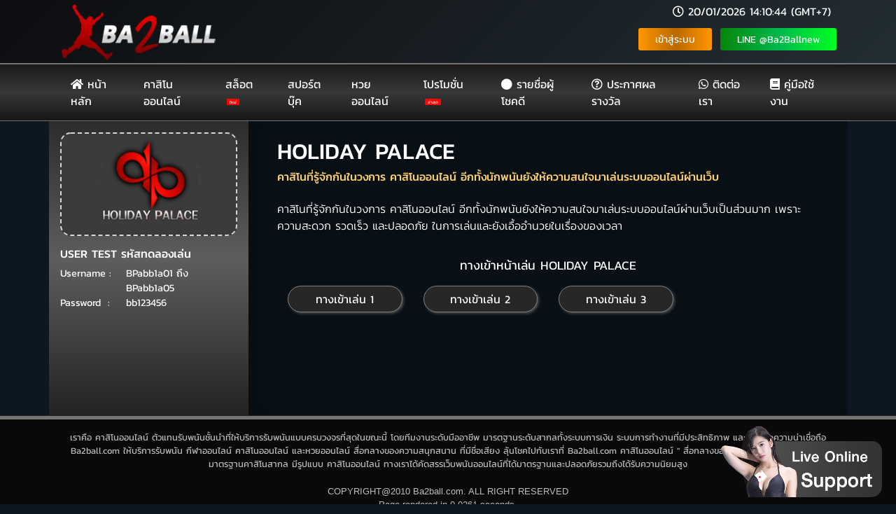

--- FILE ---
content_type: text/html; charset=UTF-8
request_url: https://www.ba2ball.com/casino/holidaypalace
body_size: 5613
content:
<!doctype html>
<html lang="th">
<head>
<meta charset="utf-8">
<meta name="viewport" content="width=device-width, initial-scale=1">
<title>Ba2ball.com</title>
<link rel="stylesheet" href="https://www.ba2ball.com/assets/plugins/bootstrap-4.3.1-dist/css/bootstrap.min.css">
<link rel="stylesheet" href="https://www.ba2ball.com/assets/plugins/fontawesome-free-5.8.1-web/css/all.min.css">
<link rel="stylesheet" href="https://www.ba2ball.com/assets/css/google-font.css">

<!-- Our Custom CSS -->
<link href="https://www.ba2ball.com/assets/plugins/gijgo-combined-1.9.10/css/gijgo.min.css" rel="stylesheet" type="text/css" />
<link rel="stylesheet" href="https://www.ba2ball.com/assets/plugins/sweetalert2/dist/sweetalert2.min.css">
<!-- Link Swiper's CSS -->
<link rel="stylesheet" href="https://www.ba2ball.com/assets/plugins/swiper-master/dist/css/swiper.min.css">

<link rel="stylesheet" href="https://www.ba2ball.com/assets/template_style/default/style.css?v=1566751575">
<link rel="stylesheet" href="https://www.ba2ball.com/assets/template_style/default/reset.css?v=1747380241">
<link rel="stylesheet" href="https://www.ba2ball.com/assets/template_style/default/platform_css.css?v=1727222553">
<link rel="stylesheet" href="https://www.ba2ball.com/assets/template_style/default/ba2ball_color.css?v=1760236260">
<link rel="stylesheet" href="https://www.ba2ball.com/assets/css/animate.css?v=1566751559"></head>

<body>
<div class="overlay"></div>
<!------- MainHeader --------->
<header id="MainHeader" class="d-none d-lg-block">
	<div class="container">
	<style type="text/css">
#MainHeader #FormTopLogin input:last-child {
	width: 176px;
	border: none;
	height: 31px;
	font-size:12px;
}
</style>
<div class="row">
  <div class="col-4"> <a  href="" class="boxLogo animated bounce"> <img src="https://www.ba2ball.com/sources/ba2ball/logo.png?v=1566751693" height="85"> </a> </div>
  <div class="col-8">
    <div id="PanelBottom">
      <div class="panel-runtime">
        <div class="textTime"><i class="far fa-clock"></i> <span id="textDate">20/01/2026 21:10:40 (GMT+7)</div>
      </div>
    </div>
    <div id="FormTopLogin" class="form-inline" style="justify-content: flex-end;margin:0.25rem auto;" autocomplete="off">
              <div class="form-group p-1"><a href="https://www.ba2ball.com/login" class="btn btn-danger btn-sm orange_button">เข้าสู่ระบบ</a> </div>
        <div class="form-group p-1"></div><a href="https://line.me/ti/p/@Ba2Ballnew" class="btn btn-success btn-sm" style="background:linear-gradient(to right,rgb(6, 133, 12) 0%,rgb(0, 186, 77) 51%,rgb(0, 255, 34) 100%);">LINE @Ba2Ballnew</a></div>
      <!--div class="form-group p-1"> <a href="https://www.ba2ball.com/promotion" class="btn btn-danger btn-sm red_button">ลงทะเบียนตอนนี้</a> </div-->
          </div>
  </div>
</div>

    </div>
</header>
<!------ End MainHeader ------>

<!------ MainNavMenu --------->
<section id="NavMenu">
	


<div class="nav-pc">

  <nav class="navbar navbar-expand-lg navbar-light ">

  	<div class="container">

    	<button class="navbar-toggler" type="button" data-toggle="collapse" data-target="#navbarNavDropdown" >

    		<span class="fas fa-bars"></span>

  		</button>

    <a class="navbar-brand d-lg-none" href="https://www.ba2ball.com/" style="padding:0px;"><img src="https://www.ba2ball.com/sources/ba2ball/logo-mobile.png?v=1566751693" 

    style="height:40px;"></a>

  	<div class="topbarDisplayLogin">

    	

        
    </div>

    <div class="collapse navbar-collapse" id="navbarNavDropdown">

      
      <ul class="navbar-nav mr-auto mt-2 mt-lg-0">

      	<li class="nav-item formobile">

            <div id="dismiss"> <i class="far fa-times-circle"></i></div>

        </li>

        <li class="nav-item">

        	<a class="nav-link" href="https://www.ba2ball.com/"><i class="fas fa-home"></i> หน้าหลัก</a>

        </li>

        <li class="nav-item">

        	<a class="nav-link" href="https://www.ba2ball.com/casino">

            <img src="https://www.ba2ball.com/assets/images/icon-sidebar/icon-casino.png?v=1566751563" width="28"> คาสิโนออนไลน์</a>

        </li>

        <li class="nav-item">

        	<a class="nav-link" href="https://www.ba2ball.com/slot">

            <img src="https://www.ba2ball.com/assets/images/icon-sidebar/icon-slot.png?v=1566751564" width="28"> สล็อต <sup>ใหม่</sup></a>

        </li>

        <li class="nav-item">

        	<a class="nav-link" href="https://www.ba2ball.com/sport">

            <img src="https://www.ba2ball.com/assets/images/icon-sidebar/icon-sport.png?v=1566751564" width="28"> สปอร์ตบุ๊ค</a>

        </li>

        <li class="nav-item">

        	<a class="nav-link" href="https://www.ba2ball.com/lotto">

            <img src="https://www.ba2ball.com/assets/images/icon-sidebar/icon-lotto.png?v=1566751563" width="28"> หวยออนไลน์</a>

        </li>

        <li class="nav-item">

        	<a class="nav-link" href="https://www.ba2ball.com/promotion">

            <img src="https://www.ba2ball.com/assets/images/icon-sidebar/icon-promotion.png?v=1566751563" width="28"> โปรโมชั่น <sup>ล่าสุด</sup></a>

        </li>
        <li class="nav-item">
                    <a class="nav-link" href="https://www.ba2ball.com/announce/slip10lan"><i class="fas fa-circle"></i> รายชื่อผู้โชคดี</a>
                </li>
                
            	<li class="nav-item">

                    <a class="nav-link" href="https://www.ba2ball.com/announce/lottery/index"><i class="far fa-question-circle"></i> ประกาศผลรางวัล</a>

                </li>

        		<li class="nav-item">

                    <a class="nav-link" href="https://www.ba2ball.com/contact"><i class="fab fa-whatsapp"></i> ติดต่อเรา</a>

                </li>
                
                <li class="nav-item">
                    <a class="nav-link" href="https://www.ba2ball.com/manual"><i class="fas fas fa-book"></i> คู่มือใช้งาน</a>
                </li>

      </ul>


        
    </div>

    </div>

  </nav>

</div>











	
        <div class="nav-mobile d-md-block d-lg-none">

            <div class="container">

                <div class="row">

                	<div class="col-6 pad0">

                        <a href="https://www.ba2ball.com/login" class="btn  box2-login m_btnLogin">ลงชื่อเข้าใช้</a>

                    </div>

                    <div class="col-6 pad0">
                        <a href="https://line.me/ti/p/@Ba2Ballnew" class="btn btn-success box2-login m_btnLine btn-line">LINE @Ba2Ballnew</a>
                        <!--a href="https://www.ba2ball.com/register/quick/index" class="btn btn-danger box2-login m_btnRegis">สมัครสมาชิก</a-->

                    </div>

                </div>

            </div>

        </div>

    
</section>
<!----- End MainNavMenu ------>

<!------ MainContent --------->
<section id="MainContent">
	<div class="container">
    	<section>
            <div class="row">
              <div class="col-12 col-md-3 box_panel_left">
                <div class="row">
                    <div class="col-4 col-md-12">
                        <div class="div_boximg">
                        <img src="https://www.ba2ball.com/sources/banner-game/holidaypalace.png?v=1567210690">
                        </div>
                    </div>
                    <div class="col-8 col-md-12">
                                <!--div class="link_usertest" align="center">

             <a href="https://www.ba2ball.com/promotion" class="btn btn-warning"> คลิกเพื่อสมัครสมาชิก</a></div-->
                        <div class="div_usertest">
                            <h5>USER TEST รหัสทดลองเล่น</h5>
                            <div class="row">
                                <div class="col-4" style="padding-right:0px;">Username :</div>
                                <div class="col-8">BPabb1a01 ถึง BPabb1a05</div>
                            </div>
                            <div class="row">
                                <div class="col-4" style="padding-right:0px;">Password&nbsp;&nbsp;:</div>
                                <div class="col-8">bb123456</div>
                            </div>
                        </div>
                    </div>
                </div>
              </div>
              <div class="col-12 col-md-9 box_panel_right">
                <section id="PanelDetailGame">
                    <h2>HOLIDAY PALACE</h2>
                    <h5 style="color:#fbcf71;margin-bottom:1.5rem;font-size:1rem;">คาสิโนที่รู้จักกันในวงการ คาสิโนออนไลน์ อีกทั้งนักพนันยังให้ความสนใจมาเล่นระบบออนไลน์ผ่านเว็บ</h5>
                    <p>คาสิโนที่รู้จักกันในวงการ คาสิโนออนไลน์ อีกทั้งนักพนันยังให้ความสนใจมาเล่นระบบออนไลน์ผ่านเว็บเป็นส่วนมาก เพราะความสะดวก รวดเร็ว และปลอดภัย ในการเล่นและยังเอื้ออำนวยในเรื่องของเวลา</p>
                    <div style="text-align:center;padding:1rem;font-size:1.1rem;">ทางเข้าหน้าเล่น HOLIDAY PALACE</div>
                    <div class="row rowmg0">
                                                                                        <div class="col-6 col-md-3">
                            <a href="https://goodluck1678.com/" class="btn btn-danger bntplay" target="_blank">ทางเข้าเล่น 1</a>
                        </div>
                                                                                            <div class="col-6 col-md-3">
                            <a href="https://goodluck1778.com" class="btn btn-danger bntplay" target="_blank">ทางเข้าเล่น 2</a>
                        </div>
                                                                                            <div class="col-6 col-md-3">
                            <a href="https://goodluck1378.com" class="btn btn-danger bntplay" target="_blank">ทางเข้าเล่น 3</a>
                        </div>
                                                                                                            </div>
                </section>
              </div>
            </div>
        </section>
    </div>
</section>
<!----- End MainContent ------>

<!------- MainFooter --------->
<footer id="MainFooter">
	<div class="linecolor"></div>
	<div class="container">
    <div class="row">
      <div class="col-12">
        <p class="textpc">เราคือ คาสิโนออนไลน์ ตัวแทนรับพนันชั้นนำที่ให้บริการรับพนันแบบครบวงจรที่สุดในขณะนี้ โดยทีมงานระดับมืออาชีพ มารตฐานระดับสากลทั้งระบบการเงิน ระบบการทำงานที่มีประสิทธิภาพ และสุดยอดความน่าเชื่อถือ Ba2ball.com ให้บริการรับพนัน กีฬาออนไลน์ คาสิโนออนไลน์ และหวยออนไลน์ สื่อกลางของความสนุกสนาน ที่มีชื่อเสียง ลุ้นโชคไปกับเราที่ Ba2ball.com คาสิโนออนไลน์ " สื่อกลางของความสนุกสนานที่มีชื่อเสียง มาตรฐานคาสิโนสากล มีรูปแบบ คาสิโนออนไลน์ ทางเราได้คัดสรรเว็บพนันออนไลน์ที่ได้มาตรฐานและปลอดภัยรวมถึงได้รับความนิยมสูง</p>
      </div>
      
    </div>
<div class="footer_chat" style="bottom:10px;position: fixed;
    z-index: 160002;
    right: 20px;"><a href="https://www.chatsod.com/Ba2Ball" target="_blank">
<img src="https://www.ba2ball.com/sources/logo-chat.png?v=1566751691" width="232" style="border-radius:15px;"></a></div>
    <!------------------------------>
    <div class="row copyright">
      <div class="col-lg-12">
      	<span class="text-copyright"><div>COPYRIGHT@2010 Ba2ball.com. ALL RIGHT RESERVED</div><div>Page rendered in 0.0261 seconds.</div></span>
      </div>
    </div>
</div></footer>




<div id="richmenu_contect">
	<div class="grid-container">
		<a href="https://line.me/ti/p/@Ba2Ballnew" class="item1">
            <div class="grid-text">LINE : @Ba2Ballnew</div>
			<small>กรุณาเพิ่มเพื่อน เพื่อรับข่าวสารประชาสัมพันธ์</small>
        </a>
		<a href="tel:xx" class="item2">
        	<div class="grid-text">โทรฟรี 24 ชั่วโมง</div>
			<small>xxx-xxx-xxxx  <i class="fas fa-phone-volume"></i> กดโทรเลย</small>
        </a>  
		<a href="https://www.chatsod.com/Ba2Ball" class="item3" target="_blank">
        	<div class="grid-text"><i class="fas fa-comments"></i> แชทสด</div>
			<small>ติดต่อ Call Center ตลอด 24 ชั่วโมง</small>
        </a>
	</div>
</div>


<footer id="MobileFooter">
	<div class="grid-container">
		<a href="https://www.ba2ball.com/" class="item1">
        	<div class="grid-icon"><img src="https://www.ba2ball.com/sources/icon-menufooter/icon-home.png?v=1566751709"></div>
            <div class="grid-text">หน้าแรก</div>
        </a>
                       
        <a href="https://www.ba2ball.com/register/quick/index" class="item2">
        	<div class="grid-icon"><img src="https://www.ba2ball.com/sources/icon-menufooter/icon-register.png?v=1566751711"></div>
            <div class="grid-text">สมัครสมาชิก</div>
        </a>
        <a href="https://www.ba2ball.com/promotion" class="item3">
        	<div class="grid-icon"><img src="https://www.ba2ball.com/sources/icon-menufooter/icon-promotion.png?v=1566751711"></div>
            <div class="grid-text">โปรโมชั่น</div>
        </a>

        <a href="https://www.ba2ball.com/login" class="item4">
        	<div class="grid-icon"><img src="https://www.ba2ball.com/sources/icon-menufooter/icon-login.png?v=1566751709"></div>
            <div class="grid-text">เข้าสู่ระบบ</div>
        </a>
        
                <a id="buttonRichContact" class="item5">
        	<div class="grid-icon"><img src="https://www.ba2ball.com/sources/icon-menufooter/icon-contact.png?v=1566751708"></div>
            <div class="grid-text">ติดต่อเรา</div>
        </a>
	</div>
</footer>
<!------ End MainFooter ------>
<script src="https://www.ba2ball.com/assets/js/jquery-3.3.1.min.js"></script>
<script src="https://www.ba2ball.com/assets/js/popper.min.js"></script>
<script src="https://www.ba2ball.com/assets/plugins/bootstrap-4.3.1-dist/js/bootstrap.min.js"></script>
<script src="https://www.ba2ball.com/assets/plugins/bootstrap-4.3.1-dist/js/bootstrap.bundle.min.js"></script>

<script src="https://www.ba2ball.com/assets/plugins/jquery-mask/dist/jquery.mask.min.js" type="text/javascript"></script>
<script src="https://www.ba2ball.com/assets/plugins/gijgo-combined-1.9.10/js/gijgo.js" type="text/javascript"></script>
<script src="https://www.ba2ball.com/assets/plugins/gijgo-combined-1.9.10/js/messages/messages.th-th.js" type="text/javascript"></script>
<script src="https://www.ba2ball.com/assets/plugins/sweetalert2/dist/sweetalert2.all.min.js"></script>

<script src="https://www.ba2ball.com/assets/plugins/moment-with-locales.js"></script>
<script src="https://www.ba2ball.com/assets/plugins/swiper-master/dist/js/swiper.min.js"></script>
<script src="https://www.ba2ball.com/assets/js/main_app.js?v=1759486637"></script>

<script>
$(document).ready(function () {
	var interval = setInterval(function() {
        var momentNow = moment();
		momentNow.locale('th');
		$('#textDate').html(momentNow.format('L')+' '+momentNow.format('LTS')+'  (GMT+7)');
    }, 1000);
	
	$('.navbar-toggler').on('click', function () {
		$('.overlay').addClass('active');
	});
	$('#dismiss, .overlay, .article').on('click', function () {
			$('#navbarNavDropdown').removeClass('show');
			$('.overlay').removeClass('active');
	});
});
$(document).ready(function(){
	$('#buttonRichContact').click(function(e) {  
		var clickRict=$("body").find( "#richmenu_contect.active" ).length;
		if(clickRict == 0){
		    $("#richmenu_contect").addClass('active');			
		}else{
			$("#richmenu_contect").removeClass('active');
		}
    });	
});

/******************** SUBMIT DATA ************************/
$('#FormLogin1').submit(function(event) { 
        $.ajax({
            type        : 'POST',
            url         : 'https://www.ba2ball.com/login/checkLogin',
            data        : $('#FormLogin1').serialize(), // our data object
            dataType    : 'json',
            encode		: true,
			beforeSend	: function() {
              	$(".progress").show();
				$("#bntLogin1").prop('disabled', true);
            },
			success		: function(response){
				$(".progress").hide();
				$("#bntLogin1").prop('disabled', false);
				
				console.log(response);
				var obj = JSON.parse(JSON.stringify(response));
				if(obj['STATUS_NAME']=='SUCCESS'){
					window.location.replace(obj['URL_REDIRCET']);
				}else{
					var style ='style="color:#e42723;font-weight:600;background-color:#e8e8e8;"';
					var text = '<label class="col-form-label">หาก "ยังไม่ได้เป็นสมาชิกกับทางเรา" รบกวนทำการ</label>';
					text = text+'<a href="https://www.ba2ball.com/register/quick" class="btn btn-link btn-register" '+style+'>สร้างบัญชีสมาชิกใหม่</a>';
					swal({
						type: 'error',
						title: 'รหัสลูกค้า หรือ รหัสผ่านไม่ถูกต้อง',
						html: text,
					    confirmButtonColor: '#e33939',
					    confirmButtonText: 'ตกลง',
						allowOutsideClick: false,
					});
				}
			},
			error: function (jqXHR, exception) {
           	 	console.log(jqXHR);
            	var textError=getErrorMessage(jqXHR, exception);
				swal({
						type: 'error',
						title: 'ปัญหาขาดการเชื่อมต่อ',
						html: textError,
					    confirmButtonColor: '#e33939',
					    confirmButtonText: 'ตกลง',
						allowOutsideClick: false,
				});
				$(".progress").hide();
				$("#bntLogin1").prop('disabled', false);
        	},
        });
		
        event.preventDefault();
});
function formatThaiDatetime(datetimeStr) {
    const months = [
        '', 'มกราคม', 'กุมภาพันธ์', 'มีนาคม',
        'เมษายน', 'พฤษภาคม', 'มิถุนายน',
        'กรกฎาคม', 'สิงหาคม', 'กันยายน',
        'ตุลาคม', 'พฤศจิกายน', 'ธันวาคม'
    ];

    // แยกวันที่กับเวลา
    let [datePart, timePart] = datetimeStr.split(' ');

    // แยกวัน/เดือน/ปี
    let [day, month, year] = datePart.split('/').map(Number);

    // ไม่ต้องแปลงปี เพราะเป็น พ.ศ. อยู่แล้ว
     return `วันที่ ${day} ${months[month]} ${year} เวลา ${timePart}`;
}
</script>

<script defer src="https://static.cloudflareinsights.com/beacon.min.js/vcd15cbe7772f49c399c6a5babf22c1241717689176015" integrity="sha512-ZpsOmlRQV6y907TI0dKBHq9Md29nnaEIPlkf84rnaERnq6zvWvPUqr2ft8M1aS28oN72PdrCzSjY4U6VaAw1EQ==" data-cf-beacon='{"version":"2024.11.0","token":"2efc6096536f4bea9121cbf1247a7560","r":1,"server_timing":{"name":{"cfCacheStatus":true,"cfEdge":true,"cfExtPri":true,"cfL4":true,"cfOrigin":true,"cfSpeedBrain":true},"location_startswith":null}}' crossorigin="anonymous"></script>
</body>
</html>

--- FILE ---
content_type: text/css
request_url: https://www.ba2ball.com/assets/css/google-font.css
body_size: 302
content:
@font-face {
  font-family: 'Kanit';
  font-style: normal;
  font-weight: 200;

  src: local('Kanit ExtraLight'), local('Kanit-ExtraLight'), url(fonts/0AdrmspCSZGqcf39HikKMHYhjbSpvc47ee6xR_80Hnw.woff) format('woff');
  src: local('Kanit ExtraLight'), local('Kanit-ExtraLight'), url(fonts/0AdrmspCSZGqcf39HikKMHYhjbSpvc47ee6xR_80Hnw.woff) format('woff');
}
@font-face {
  font-family: 'Kanit';
  font-style: normal;
  font-weight: 300;
  src: local('Kanit Light'), local('Kanit-Light'), url(fonts/9ugapLC50f0tmiBTDq7csXYhjbSpvc47ee6xR_80Hnw.woff) format('woff');
}
@font-face {
  font-family: 'Kanit';
  font-style: normal;
  font-weight: 400;
  src: local('Kanit'), local('Kanit-Regular'), url(fonts/JDatHoy3lINkNFnAfPh7pKCWcynf_cDxXwCLxiixG1c.woff) format('woff');
}
@font-face {
  font-family: 'Kanit';
  font-style: normal;
  font-weight: 500;
  src: local('Kanit Medium'), local('Kanit-Medium'), url(fonts/3MX6vNsHjMRwdebgmdfjlnYhjbSpvc47ee6xR_80Hnw.woff) format('woff');
}
@font-face {
  font-family: 'Kanit';
  font-style: normal;
  font-weight: 600;
  src: local('Kanit SemiBold'), local('Kanit-SemiBold'), url(fonts/L7g-QtX4sRJg-Z09vIKzEXYhjbSpvc47ee6xR_80Hnw.woff) format('woff');
}
@font-face {
  font-family: 'Kanit';
  font-style: normal;
  font-weight: 700;
  src: local('Kanit Bold'), local('Kanit-Bold'), url(fonts/QhVGuE--9ye0bvEIL91GZXYhjbSpvc47ee6xR_80Hnw.woff) format('woff');
}
@font-face {
  font-family: 'Kanit';
  font-style: normal;
  font-weight: 800;
  src: local('Kanit ExtraBold'), local('Kanit-ExtraBold'), url(fonts/wxjsT2e-jT-Fa_5rfPalrHYhjbSpvc47ee6xR_80Hnw.woff) format('woff');
}
@font-face {
  font-family: 'Kanit';
  font-style: normal;
  font-weight: 900;
  src: local('Kanit Black'), local('Kanit-Black'), url(fonts/MZsG8sOhCp3zwrbg8Rxm-XYhjbSpvc47ee6xR_80Hnw.woff) format('woff');
}
@font-face {
  font-family: 'Kanit';
  font-style: italic;
  font-weight: 200;
  src: local('Kanit ExtraLight Italic'), local('Kanit-ExtraLightItalic'), url(fonts/jHq5co03VyWoyrM5QUcMG73hpw3pgy2gAi-Ip7WPMi0.woff) format('woff');
}
@font-face {
  font-family: 'Kanit';
  font-style: italic;
  font-weight: 300;
  src: local('Kanit Light Italic'), local('Kanit-LightItalic'), url(fonts/Ab-37p6R2mZn7bUWuZnEkL3hpw3pgy2gAi-Ip7WPMi0.woff) format('woff');
}
@font-face {
  font-family: 'Kanit';
  font-style: italic;
  font-weight: 400;
  src: local('Kanit Italic'), local('Kanit-Italic'), url(fonts/rZQ-E16XnDAzMJ3-ZovRYgLUuEpTyoUstqEm5AMlJo4.woff) format('woff');
}
@font-face {
  font-family: 'Kanit';
  font-style: italic;
  font-weight: 500;
  src: local('Kanit Medium Italic'), local('Kanit-MediumItalic'), url(fonts/jB0PuBmn5k9TCHRkvUKSjb3hpw3pgy2gAi-Ip7WPMi0.woff) format('woff');
}
@font-face {
  font-family: 'Kanit';
  font-style: italic;
  font-weight: 600;
  src: local('Kanit SemiBold Italic'), local('Kanit-SemiBoldItalic'), url(fonts/dgSBBitZhCxwdWWuyq5o0r3hpw3pgy2gAi-Ip7WPMi0.woff) format('woff');
}
@font-face {
  font-family: 'Kanit';
  font-style: italic;
  font-weight: 700;
  src: local('Kanit Bold Italic'), local('Kanit-BoldItalic'), url(fonts/xwKnymxY3XWGB2D8KbFLg73hpw3pgy2gAi-Ip7WPMi0.woff) format('woff');
}
@font-face {
  font-family: 'Kanit';
  font-style: italic;
  font-weight: 800;
  src: local('Kanit ExtraBold Italic'), local('Kanit-ExtraBoldItalic'), url(fonts/PaZGr8TeMVys5HJXNYk5Hb3hpw3pgy2gAi-Ip7WPMi0.woff) format('woff');
}
@font-face {
  font-family: 'Kanit';
  font-style: italic;
  font-weight: 900;
  src: local('Kanit Black Italic'), local('Kanit-BlackItalic'), url(fonts/Jm3LxNOYbAZhIYqcGAq-573hpw3pgy2gAi-Ip7WPMi0.woff) format('woff');
}


--- FILE ---
content_type: text/css
request_url: https://www.ba2ball.com/assets/template_style/default/style.css?v=1566751575
body_size: 1225
content:
@charset "utf-8";
/* CSS Default */

/*------------------------------------*
SETUP Color Default
*------------------------------------*/
body {
  /*font-family: 'Kanit', sans-serif;
  
  color: #000;
  background: linear-gradient(90deg, #f5e3c7 1px, transparent 1%) center, linear-gradient(#ffffff 1px, transparent 1%) center, #F2F2F2;
  background-size: 3px 3px;*/
}
/*------------------------------------*
MainHeader
*------------------------------------*/

#MainHeader .boxLogo {
  display: block;
  margin: 0.15rem auto;
  text-align: left;
}
#MainHeader #FormTopLogin .btn-sm {
  padding: .35rem 1.5rem;
  border: none !important;
}
#MainHeader #FormTopLogin input:first-child {
  width: 180px;
  border: none;
}
#MainHeader #FormTopLogin input:last-child {
  width: 240px;
  border: none;
}
#MainHeader #FormTopLogin .input-group-append {
  background-color: #efefef;
  cursor: pointer !important;
  border-top-right-radius: 0.5rem;
  border-bottom-right-radius: 0.5rem;
  border-left: solid 2px #cedcec;
  padding: 0 8px;
}
#MainHeader #FormTopLogin .input-group-append label {
  font-size: 0.5rem !important;
}
#MainHeader #PanelBottom .textTime {
  text-align: right;
  padding:0.25rem 0.5rem;
  font-weight: 400;
}
/*------------------------------------*
NavMenu
*------------------------------------*/
#NavMenu .nav-pc {
  
}

#NavMenu a sup {
  background: red;
  padding: 0rem 0.25rem;
  font-size: 0.25rem;
  position: relative;
  height: 10px;
  line-height: 10px;
  margin-left: 2px;
  float: none !important;
  left: 0 !important;
}
/*------------------------------------*
MainContent
*------------------------------------*/
#MainContent {
  /*background-color:#fbfbfb;*/

}
#MainContent .box3homebanner {
  margin: 1rem auto;
}
#MainContent .box3homebanner .boximg {
	display: block;
    background-color: #272727;
    width: 100%;
    border-radius: 15px;
    border: 1px dashed #161616;
    margin: 0.5rem auto;
}

#MainContent .box3homebanner .boximg img{
  border-radius: 15px;
  width:100%;
  /*height:198px;*/	
}
/*------------------------------------*
MainFooter
*------------------------------------*/
#MainFooter {
  	clear: both;
    background-color: #090909;
    border-top: 1px solid #232323;
  	/*margin-top: 1rem;*/
}
#MainFooter a {
  text-decoration: none;
  color: #9c9c9c !important;
  font-weight: 300;
}
#MainFooter a:hover {
  color: #fff !important;
}
#MainFooter .linecolor {
  height: 5px;
  margin-bottom: 1rem;
}
#MainFooter .textpc {
  font-weight: 400;
  text-align:center;
  font-size:0.8rem;
}
#MainFooter .copyright {
  background-color: transparent;
  text-align: center;
  padding: 0.25rem;
}
#MainFooter .copyright div {
  font-family: -apple-system, BlinkMacSystemFont, "Segoe UI", Roboto, "Helvetica Neue", Arial, "Noto Sans", sans-serif, "Apple Color Emoji", "Segoe UI Emoji", "Segoe UI Symbol", "Noto Color Emoji";
  font-size: 0.8rem;
  font-weight: 400;
}

/*----------------------------------
Footer Menu Mobile
-----------------------------------*/
/*------------ Rich Menu ---------*/
#richmenu {
    position: fixed;
    bottom: -100%;
    width: 100%;
    height: auto;
    padding: 2px;
    background-color: #9a0000;
	-webkit-transition: bottom 0.5s;
  	transition: bottom 0.5s;
}
#richmenu .grid-container {
  display: grid;
  grid-template-columns: 33.33% 33.33% 33.33%;
  grid-gap: 0px;
  padding: 2px;
}
#richmenu .grid-container>a {
  text-align: center;
  color:#fff;
  border: solid 1px #fff;
}
#richmenu .grid-container>a:nth-child(2){
	border-left: none;
	border-right: none;
}
#richmenu .grid-icon{
	padding:0.8rem;
}
#richmenu .grid-icon img{
	width: 88%;
	max-width: 120px;
}
#richmenu .grid-text{
	font-size: 90%;	
	font-weight:300;
}

#richmenu_contect {
    position: fixed;
    bottom: 56px;
    width: 100%;
    height: auto;
    padding: 2px;
    background-color: #292828;
	-webkit-transition: bottom 0.5s;
  	transition: bottom 0.5s;
	display: none;
}
#richmenu_contect.active{
	display: block;
}
#richmenu_contect .grid-container {
  display: grid;
  grid-template-columns: 100%;
  grid-gap: 0px;
  padding: 2px;
}
#richmenu_contect .grid-container>a {
  text-align: center;
  color:#fff;
  border: solid 1px #8a8a8a;
}
#richmenu_contect .grid-container>a:nth-child(2){
	border-top: none;
	border-bottom: none;
}
#richmenu_contect .grid-icon{
	padding:0.8rem;
}
#richmenu_contect .grid-icon img{
	width: 88%;
	max-width: 120px;
}
#richmenu_contect .grid-text{
	font-size: 2rem;	
	font-weight:300;
}
#MobileFooter {
    position: fixed;
    bottom: 0rem;
    width: 100%;
    height: 60px;
    padding-top: 0.2rem;
	padding-bottom: 0.2rem;
	z-index:888;
	-webkit-transition: bottom 0.5s;
  	transition: bottom 0.5s;
	
	background: rgba(14, 54, 42,1);
	background: -moz-linear-gradient(top, rgba(14, 54, 42,1) 0%, rgba(0, 31, 15,1) 50%, rgba(14, 54, 42,1) 100%);
	background: -webkit-gradient(left top, left bottom, color-stop(0%, rgba(14, 54, 42,1)), color-stop(50%, rgba(0, 31, 15,1)), color-stop(100%, rgba(14, 54, 42,1)));
	background: -webkit-linear-gradient(top, rgba(14, 54, 42,1) 0%, rgba(0, 31, 15,1) 50%, rgba(14, 54, 42,1) 100%);
	background: -o-linear-gradient(top, rgba(14, 54, 42,1) 0%, rgba(0, 31, 15,1) 50%, rgba(14, 54, 42,1) 100%);
	background: -ms-linear-gradient(top, rgba(14, 54, 42,1) 0%, rgba(0, 31, 15,1) 50%, rgba(14, 54, 42,1) 100%);
	background: linear-gradient(to bottom, rgb(19, 20, 19) 0%, rgb(70, 70, 70) 50%, rgb(19, 19, 19) 100%);
	filter: progid:DXImageTransform.Microsoft.gradient( startColorstr='#8c1515', endColorstr='#8c1515', GradientType=0 );
}
#MobileFooter .grid-container {
  display: grid;
  grid-template-columns: 20% 20% 20% 20% 20%;
  /*grid-gap: 2px;
  padding: 2px;*/
}
#MobileFooter .grid-container>a {
  text-align: center;
  color:#fff;
}
#MobileFooter .grid-icon img{
	height: 35px;
}
#MobileFooter .grid-icon i{
	font-size:5.5vw;
}
#MobileFooter .grid-text {
    padding-top: 0rem;
    font-size: 80%;
    font-weight: 200;
}
/*---------- END Footer Menu Mobile -----------*/


--- FILE ---
content_type: text/css
request_url: https://www.ba2ball.com/assets/template_style/default/reset.css?v=1747380241
body_size: 1205
content:
@charset "utf-8";
/* Reset CSS Default */
.overlay {
    display: none;
    position: fixed;
    width: 100vw;
    height: 100vh;
    background: rgba(0, 0, 0, 0.4);
    z-index: 998;
    opacity: 0;
    transition: all 0.5s ease-in-out;
}
.overlay.active {
    display: block;
    opacity: 1;
}
a {
  text-decoration: none;
}
a:hover{
  color:#DCDCDC;
}
.navbar {
    padding: .5rem 0rem;
}
.font-white {
  color: #fff;
}
.row-0, .rowmg0{
  margin: 0px !important;
}
.pad0, .col-pad0{
	padding:0px !important;	
}
.col-pad4{
	padding:4px !important;
}
.pad8, .col-pad8{
	padding:8px !important;	
}
/*------ Button Color ------*/
.btn-success {
    color: #fff;
    background-color: #065f47;
    border-color: #065f47;
}
.btn-success:hover{
    background-color: #054629;
}
.btn-line,.btn-line:hover{
  background-color: #3cb514;
}
.red_button {background-image: linear-gradient(to right, #7c7c7c 0%,#3c3c3c 50%, #797979 100%)}
.red_button:hover { background-position: right center; }
.blue_button {
  background: #0093d4 !important;
}
.blue_button:hover {
  background: #00afff !important;
}
.orange_button {background-image: linear-gradient(to right, #ff9700 0%, #ba6800 51%, #ff9700 100%);color: #ffffff;}
.orange_button:hover { background-position: right center; }

.navbar-light .navbar-toggler {
  color: #ffffff;
  border-color: rgba(0, 0, 0, 0.1);
}
.barTitleHead{
	padding: 5px 0 5px 15px;
	margin-bottom:1rem;
	font-weight: 500;
	font-size: 1.5rem;
	border-radius: 0.5rem 0.5rem 0 0;
}
.detailAbout{
	text-indent:2.5rem;
}
#dismiss {
    width: 35px;
    height: 35px;
    color: #fff;
    line-height: 35px;
    font-size: 1.4rem;
    text-align: center;
    background-color: transparent;
    position: absolute;
    top: 10px;
    right: 10px;
    cursor: pointer;
    -webkit-transition: all 0.3s;
    -o-transition: all 0.3s;
    transition: all 0.3s;
}
.boxSlotlist{
	margin:1rem 0;	
}
.boxSlotimg {
    display: block;
    width: 100%;
    height: inherit;
    border-radius: 15px;
}
.boxSlotimg img{
	width:100%;
	border-radius: 15px;
}
.box_panel_left {
    width: 100%;
    word-wrap: break-word;
    padding: 1rem 1rem !important;
}
.box_panel_right {
    min-height: 420px;
    width: 100%;
}
.div_boximg{
	display: block;
    width: 100%;
    height: inherit;
    border-radius: 15px;
	margin-bottom:1rem;
}
.div_boximg img{
	width:100%;max-width:253px;
}
.div_usertest{
	font-size:0.9rem;
	color:#ffffff;
}
.div_usertest h5{
	font-size:1rem;
	font-weight:500;
}
#PanelDetailGame{
	color:#fff;	
}

.bntplay {
    width: 100%;
    border-radius: 5rem;
    margin-bottom: 0.5rem;
}
@media (max-width: 992px) {
	#MainContent{
		padding-bottom:62px !important;	
	}
	#MobileFooter{display:block;}
	.box_panel_right {
		padding: 1rem;
		height:calc(100vh - 270px);
	}
	.bntplay {
		font-size: 0.8rem;
	}
	#PanelDetailGame p{
		font-size:0.9rem;
		font-weight:300
	}
}
@media (min-width: 992px) { /*-- PC --*/
	#MobileFooter{display:none;}
	.box_panel_right {
		padding: 1.5rem 2.5rem;
	}
	.bntplay {
		font-size: 1rem;
	}
	#PanelDetailGame p{
		font-size:1rem;
		font-weight:300
	}
}
@media (max-width: 992px) {
	.topbarDisplayLogin{
		text-align:right;
		font-family: -apple-system,BlinkMacSystemFont,"Segoe UI",Roboto,"Helvetica Neue",Arial,sans-serif,"Apple Color Emoji","Segoe UI Emoji","Segoe UI Symbol","Noto Color Emoji";
	}
   .navbar {
    	padding: 0.25rem 0.25rem;
		height: 56px;
	}
  .navbar-expand-lg .navbar-nav .nav-link .formobile {
    display: none;
  }
  .nav-pc .navbar-brand {
    display: block;
    margin: auto;
  }
  .navbar-nav .formobile{
	text-align:right;  
	padding: 10px 0px;
	display:block;
  }
  .navbar-nav .formobile .nav-link {
	display:none;  
  }
}

@media (min-width: 992px) {
   #dismiss{display:none;}
   .navbar-expand-lg .navbar-toggler, .topbarDisplayLogin{
    	display: none;
	}
  .navbar-nav .formobile {
    /*border-right: solid 1px #5a7079;
    border-left: solid 1px #5a7079;*/
  }
  .navbar-nav .formobile .nav-link {
    display: block;
    padding: 0.1rem 0rem;
    font-size: 1.5rem;
  }
  .navbar-expand-lg .navbar-nav .nav-link {
    padding-right: 1rem;
    padding-left: 1rem;
  }
  .nav-item img{display:none;}
}
@media (max-width: 992px) {
	.bntSubmit{
		margin-bottom:5vh;
	} 
    .navbar-collapse {
        position: fixed;
        top: 0px;
        left: 0;
        padding-left: 15px;
        padding-right: 15px;
        padding-bottom: 15px;
        width: 250px;
    }
    .navbar-collapse.collapsing {
        -webkit-transition: none;
		transition: none;
		display: none;
    }
    .navbar-collapse.show {
        left: 0;height: 100vh;
		padding:15px;
        -webkit-transition: left 0.3s ease-in;
        -o-transition: left 0.3s ease-in;
        -moz-transition: left 0.3s ease-in;
        transition: left 0.3s ease-in;
		z-index:999;
    }
	.navbar-collapse .nav-item{
		margin-bottom:0.5rem;
		
	}
	.navbar-expand-lg .navbar-nav .nav-link {
		font-weight:200;	
	}
	.nav-item img{
		margin-right:15px;
	}
	.navbar-collapse .nav-item i{
		font-size:1.8rem;
		margin-right:15px;
	}

	
}

--- FILE ---
content_type: text/css
request_url: https://www.ba2ball.com/assets/template_style/default/platform_css.css?v=1727222553
body_size: 1894
content:
@charset "utf-8";

.platform_bg{
	/*background-color:#efefef;*/
	background-color: #0c1914;
    position: relative;
}
.progress {
    display: none;
}
.box2-login{
	width:100%;
	border-radius:0px;	
}
.container-main {
    width: 100%;
	min-height:600px;
    margin-right: auto;
    margin-left: auto;
}
.bntSubmit {
    
    width: 100%;
    font-size: 4vw;
    border-radius: 0.5rem;
    padding: .575rem .75rem;
	
	background-image: linear-gradient(to right, #FFB75E 0%, #ED8F03 51%, #FFB75E 100%);
    border-color: #fb940c !important;
   /* -webkit-box-shadow: 2px 2px 5px -1px rgba(249, 36, 68,0.75);
    -moz-box-shadow: 2px 2px 5px -1px rgba(249, 36, 68,0.75);
    box-shadow: 2px 2px 5px -1px rgb(249, 36, 68,1);
	background-color: #e33939 !important;
    border-color: #e33939 !important;*/
}
.h3_titleLogin{
	color:#fff;text-align:center;font-size: 7vw;
}
.nav-mobile{
	background-color:#000;	
}
/*--------- CSS Notification Modal -----------*/

@media (min-width: 992px) {
	#Notification_Modal .modal-dialog {
   		margin:15px auto;
	}
	#Notification_Modal .modal-body{
		height: calc(100vh - (57px + 30px)) !important;
	}
}
@media (max-width: 992px) {
	#Notification_Modal .modal-dialog {
   		margin:auto;
	}
}
#Notification_Modal .modal-content {
    border: none !important;
    border-radius: 0rem !important;
	background-color: transparent;
}
#Notification_Modal .modal-header{
	display: block;
	height:57px;
	padding: 0.5rem 0rem !important;
	background-color: #2c3842;
    border-radius: 0rem;
    border-bottom: 1px solid #959a9e;
    color: #fff;
	
}
#Notification_Modal .grid-container {
  display: grid;
  grid-template-columns: 10% 50% 40%;
}
#Notification_Modal .grid-container>div{
	padding: 0 0.5rem;
	font-size: 1rem;
}
#Notification_Modal .grid-container>div:nth-child(1)>i{
	text-align: center;
	font-size: 1.75rem;
}
#Notification_Modal .grid-container>div:nth-child(2){
	text-align: left;
	font-size: 1.2rem;
}
#Notification_Modal .grid-container>div:nth-child(3){
	text-align: right;
}
#Notification_Modal .grid-container>div:nth-child(3)>button{
	font-size: 0.8rem;
}
#Notification_Modal .modal-body{
	padding: 0.5rem !important;
	height: calc(100vh - 57px);
	background: rgba(121, 141, 156, 0.82);
	overflow-y: scroll;
}
#Notification_Modal .modal-body::-webkit-scrollbar {
    width: 0px;
}

/* Track */
#Notification_Modal .modal-body::-webkit-scrollbar-track {
    background: #f1f1f1; 
}
 
/* Handle */
#Notification_Modal .modal-body::-webkit-scrollbar-thumb {
    background: #455767; 
	border-radius: 5px;
}

/* Handle on hover */
#Notification_Modal .modal-body::-webkit-scrollbar-thumb:hover {
    background: #555; 
}
#Notification_Modal .modal-body .list-group-item {
    border-radius: 1rem !important;
	padding: 0.5rem !important;
	margin-bottom:0.5rem;
	background: rgba(254,254,254,1);
	background: -moz-linear-gradient(-45deg, rgba(254,254,254,1) 0%, rgba(253, 253, 253,1) 49%, rgba(228, 228, 228,1) 100%);
	background: -webkit-gradient(left top, right bottom, color-stop(0%, rgba(254,254,254,1)), color-stop(49%, rgba(253, 253, 253,1)), color-stop(100%, rgba(228, 228, 228,1)));
	background: -webkit-linear-gradient(-45deg, rgba(254,254,254,1) 0%, rgba(253, 253, 253,1) 49%, rgba(228, 228, 228,1) 100%);
	background: -o-linear-gradient(-45deg, rgba(254,254,254,1) 0%, rgba(253, 253, 253,1) 49%, rgba(228, 228, 228,1) 100%);
	background: -ms-linear-gradient(-45deg, rgba(254,254,254,1) 0%, rgba(253, 253, 253,1) 49%, rgba(228, 228, 228,1) 100%);
	background: linear-gradient(135deg, rgba(254,254,254,1) 0%, rgba(253, 253, 253,1) 49%, rgba(228, 228, 228,1) 100%);
	filter: progid:DXImageTransform.Microsoft.gradient( startColorstr='#fefefe', endColorstr='#dbdbdb', GradientType=1 );
}
#Notification_Modal .modal-body .list-group .grid-container{
    display: grid;
  	grid-template-columns: 15% 85%;
}
#Notification_Modal .noti-panel{
	padding-left: 0.8rem !important;
}
#Notification_Modal .noti-title{
	font-size: 1rem !important;
}
#Notification_Modal .noti-detail{
	font-size: 0.8rem !important;
	overflow: hidden;
   text-overflow: ellipsis;
   display: -webkit-box;
   max-height: 40px;      /* fallback */
   -webkit-line-clamp: 2; /* number of lines to show */
   -webkit-box-orient: vertical;
}

#Notification_Modal .noti-datetime{
	font-size: 0.6rem !important;
	padding-top: 0.5rem;
}
#Notification_Modal .box-circle{
	text-align: center;
	width: 50px;
	margin:auto;
	padding: 0rem !important;
}
#Notification_Modal .circle01{
	border-radius: 50%;
	width: 50px;
	height: 50px;
	background-color: #d9dcde;
	text-align: center;
	padding: 0.65rem;
}
#Notification_Modal .circle01>i{
	font-size: 1.8rem;
}
/*-----------------------
Mobile
------------------------*/
@media (max-width: 992px) {
	#MainFooter{display:none;}
	.platform_bg{
		height: -moz-calc(100vh - (57px));
		height: -webkit-calc(100vh - (57px));
		height: calc(100vh - (57px));
		display:block;
	}
	#NotiIcon .fas{
		font-size:1.5rem;color:#fff
	}
	#NotiIcon .ballCount{
		display: none;
		position: absolute;
		background-color: #ff0000;
		border-radius: 50%;
		width: 5vw;
		height: 5vw;
		right: 2vw;
		color: #fff;
		font-size: 2.8vw;
		text-align: center;
		padding: 0.1rem;
	}
	#NotiIcon .ballCount.zero{
		display: none;
	}
	/*-------- swal2--------*/
	.swal2-popup .swal2-title {
		font-size: 1.2em !important; 
	}
	.swal2-popup .swal2-content {
		font-size: 1em !important;
	}
}
/*-----------------------
PC
------------------------*/
@media (min-width: 992px) {
	.container-main {
		max-width:800px;
		padding-top:2rem;
		padding-bottom:4rem;
	}
	.h3_titleLogin{
		color:#ffffff;text-align:center;font-size: 2.5vw;
	}
	.bntSubmit {
		font-size: 1.5vw;
	}
	#NotiIcon .fas{
		font-size:1.5rem;color:#f9d300;
	}
	#NotiIcon .ballCount{
		display: none;
		position: absolute;
		background-color: #ff0000;
		border-radius: 50%;
		width: 1.4rem;
		height: 1.4rem;
		right: 0;
		color: #fff;
		font-size: 0.8rem;
		text-align: center;
		padding: 0.1rem;
		top: 0;
	}
	#NotiIcon .ballCount.zero{
		display: none;
	}
}

/*------------- Details Promotion ----------------*/
#DetailPromotion{
	padding-top:1rem;
}
#Boxslip .box1_right {
    background-color: #d4d4d4;
    color: #101010;
    padding: 1rem 1rem;
    border-radius: 5px;
    margin-bottom: 1rem;
    font-weight: 300;
    font-size: 0.9rem;
}
#Boxslip h5{
	color:#fff;
}
#Boxslip .box1_right p{
	margin-bottom:0px;
}
#Boxslip .box1_right ul {
    padding-left: 3.5vw;
}
#Boxslip .box1_right ul>li {
    list-style-type: decimal;
}
@media (min-width: 992px) {
	#Boxslip h5{
		font-size:1rem;
	}
	#Boxslip .box1_right p , #Boxslip .box1_right ul>li{
		font-size: 0.9rem;
	}
}
@media (max-width: 992px) {
	#Boxslip h5{
		font-size: 4vw;
	}
	#Boxslip .box1_right p , #Boxslip .box1_right ul>li{
		font-size: 3.6vw;
	}
}

/**** Register Form ****/
.progressbar {
  margin: 0;
  padding: 0;
  counter-reset: step;
}
.progressbar li {
  list-style-type: none;
  width: 33.33%;
  float: left;
  font-size: 12px;
  position: relative;
  text-align: center;
  text-transform: uppercase;
  color: #7d7d7d;
}
.progressbar li:before {
  width: 30px;
  height: 30px;
  content: counter(step);
  counter-increment: step;
  line-height: 27px;
  border: 2px solid #7d7d7d;
  display: block;
  text-align: center;
  margin: 0 auto 10px auto;
  border-radius: 50%;
  background-color: white;
  position: inherit;
  z-index: 2;
}
.progressbar li:after {
  width: 100%;
  height: 2px;
  content: '';
  position: absolute;
  background-color: #7d7d7d;
  top: 15px;
  left: -50%;
  z-index: 1;
}
.progressbar li:first-child:after {
  content: none;
}
.progressbar li.active {
  color: green;
}
.progressbar li.active:before {
  border-color: #55b776;
}
.progressbar li.active + li:after {
  background-color: #55b776;
}

/*--------- CSS FormBank Modal -----------*/
@media (min-width: 992px) {
	#Formbank_Modal .modal-dialog {
   		margin:15px auto;
	}
	#Formbank_Modal .modal-body{
		height: calc(100vh - (57px + 30px)) !important;
	}
}
@media (max-width: 992px) {
	#Formbank_Modal .modal-dialog {
   		margin:auto;
	}
}

#Formbank_Modal .modal-content {
    border: none !important;
    border-radius: 0rem !important;
	background-color: transparent;
}
#Formbank_Modal .modal-header{
	display: block;
	padding: 0.7rem 0rem !important;
	background-color:#009688;
    border-radius: 0rem;
    color: #fff;
}
#Formbank_Modal .grid-container {
  display: grid;
  grid-template-columns: 15% 85%;
}
#Formbank_Modal .grid-container>div{
	padding: 0 0.5rem;
	font-size: 1rem;
}
#Formbank_Modal .grid-container>div:nth-child(1)>i{
	text-align: center;
	font-size: 1.75rem;
}
#Formbank_Modal .grid-container>div:nth-child(2){
	text-align: left;
	font-size: 1.2rem;
}
#Formbank_Modal .modal-body{
	padding: 0.2rem !important;
	height: calc(100vh - 53px);
	background: #f5f5f5;
	overflow-y: scroll;
}
#Formbank_Modal .noti-panel{
	padding-left: 0.8rem !important;
}
#Formbank_Modal .noti-title{
	font-size: 1rem !important;
}
#Formbank_Modal .noti-detail{
	font-size: 0.8rem !important;
	overflow: hidden;
   text-overflow: ellipsis;
   display: -webkit-box;
   max-height: 40px;      /* fallback */
   -webkit-line-clamp: 2; /* number of lines to show */
   -webkit-box-orient: vertical;
}
#Formbank_Modal .modal-body::-webkit-scrollbar {
    width: 3px;
}

/* Track */
#Formbank_Modal .modal-body::-webkit-scrollbar-track {
    background: #f1f1f1; 
}
 
/* Handle */
#Formbank_Modal .modal-body::-webkit-scrollbar-thumb {
    background: #455767; 
	border-radius: 5px;
}

/* Handle on hover */
#Formbank_Modal .modal-body::-webkit-scrollbar-thumb:hover {
    background: #555; 
}

--- FILE ---
content_type: text/css
request_url: https://www.ba2ball.com/assets/template_style/default/ba2ball_color.css?v=1760236260
body_size: 1208
content:
@charset "utf-8";

/* width */

::-webkit-scrollbar {
 width: 4px;
}

/* Track */

::-webkit-scrollbar-track {
 background: #f1f1f1;
}

/* Handle */

::-webkit-scrollbar-thumb {
 background: #414141;
 border-radius: 5px;
}

/* Handle on hover */

::-webkit-scrollbar-thumb:hover {
 background: #555;
}
body {
	font-family: 'Kanit', sans-serif;
	color: #cecece;
	/*background: #0d1721 url(../../images/bg2.jpg) no-repeat fixed center center;*/
	background-color: #0d1721;
	position: relative;
}
/*body::before {
	content: '';
	display: block;
	width: 100%;
	height: 100vh;
	position: absolute;
	top: 0;
	left: 0;
	opacity: .2;
	background: linear-gradient(to bottom, #0d1721 800px, #1a221f 100%);
}*/
/*------------------------------------*

MainHeader

*------------------------------------*/

#MainHeader {
	height: 90px;
	background: url(../../images/bg_main.jpg) #000;
	position: relative;
}
#MainHeader::before {
	content: '';
	display: block;
	width: 100%;
	height: 100%;
	position: absolute;
	top: 0;
	left: 0;
	background: linear-gradient(135deg, #0c0d10 0%, #222d33 100%);
}
#MainHeader #PanelBottom .textTime {
	color: #fff;
}
#NavMenu .nav-pc {
	z-index: 999;
	background: #061914;
	background: linear-gradient(to bottom, #1a1a1a 0%, #393939 50%, #343434 55%, #171717 100%);
	border-bottom: 1px #737272 solid;
	border-top: 2px #737272 solid;
	position: relative;
}
#NavMenu a {
	color: #fff;
	position: relative;
}
#NavMenu a:hover {
	background-color: #000;
	border-radius: 0.25rem;
	color: #fff;
}  
.home_box {
	display: block !important;
	height: inherit !important;
	background-color: #ececec !important;
	color: #404040 !important;
	position: relative;
}
.home_page {
	display: block !important;
	height: inherit !important;
	background-color: #1e1e1ec7 !important;
	position: relative;
}
#MainFooter .linecolor {
	background: #747474;
}
#MainFooter .textpc, #MainFooter .copyright {
	color: #bdbdbd;
}
 @media (max-width: 992px) {
.navbar-collapse {
	background: url(../../images/bg_main.jpg) #000;
}
.navbar-collapse::before {
	content: '';
	display: block;
	width: 100%;
	height: 100%;
	position: absolute;
	top: 0;
	left: 0;
	background: rgba(38, 38, 38, 0.58);
}
}
.barTitleHead {
	background: #383838;
	color: #fff;
}
.boxSlotimg {
	/*background-color: #051913;*/

	background: url(../../../sources/bg_casino.jpg) #051913 top center no-repeat;
	border: 1px solid #a3a3a3;
	position: relative;
}
.box_panel_right {
	color: #000;
	border-left: solid 1px rgba(0,0,0,0.1);
	box-shadow: inset 10px 0px 20px rgba(0,0,0,0.02);
	background: rgba(0, 0, 0, 0.37);
	position: relative;
}
.box_panel_left {
	background: rgba(230, 243, 239,1);
	background: -moz-linear-gradient(top, rgba(230, 243, 239,1) 0%, rgba(156, 183, 174,1) 47%, rgba(13, 32, 26,1) 100%);
	background: -webkit-gradient(left top, left bottom, color-stop(0%, rgba(230, 243, 239,1)), color-stop(47%, rgba(156, 183, 174,1)), color-stop(100%, rgba(13, 32, 26,1)));
	background: -webkit-linear-gradient(top, rgba(230, 243, 239,1) 0%, rgba(156, 183, 174,1) 47%, rgba(13, 32, 26,1) 100%);
	background: -o-linear-gradient(top, rgba(230, 243, 239,1) 0%, rgba(156, 183, 174,1) 47%, rgba(13, 32, 26,1) 100%);
	background: -ms-linear-gradient(top, rgba(230, 243, 239,1) 0%, rgba(156, 183, 174,1) 47%, rgba(13, 32, 26,1) 100%);
	background: linear-gradient(to bottom, rgb(44, 44, 44) 0%, rgb(94, 94, 94) 47%, rgb(35, 35, 35) 100%);
}
.div_boximg {
	background-color: #3b3b3b;
    border: 2px dashed #d6d6d6;
    position: relative;
}
.bntplay {
	background-color: #272727 !important;
    border-color: #7f7f7f !important;
    -webkit-box-shadow: 2px 2px 5px -1px rgb(11, 41, 31);
    -moz-box-shadow: 2px 2px 5px -1px rgba(249, 36, 68,0.75);
    box-shadow: 2px 2px 5px -1px rgb(103, 103, 103);
    position: relative;
}
.m_btnLogin {
	background: rgb(255,120,0);
	background: -moz-radial-gradient(circle, rgba(255,120,0,1) 0%, rgba(218,91,6,1) 50%, rgba(208,59,0,1) 100%);
	background: -webkit-radial-gradient(circle, rgba(255,120,0,1) 0%, rgba(218,91,6,1) 50%, rgba(208,59,0,1) 100%);
	background: radial-gradient(circle, rgba(255,120,0,1) 0%, rgba(218,91,6,1) 50%, rgba(208,59,0,1) 100%);
 filter: progid:DXImageTransform.Microsoft.gradient(startColorstr="#ff7800", endColorstr="#d03b00", GradientType=1);
	border: solid 1px #FF8600;
}
.m_btnRegis {
	background: rgb(233,7,7);
	background: -moz-radial-gradient(circle, rgba(233,7,7,1) 0%, rgba(172,1,1,1) 50%, rgba(126,25,25,1) 100%);
	background: -webkit-radial-gradient(circle, rgba(233,7,7,1) 0%, rgba(172,1,1,1) 50%, rgba(126,25,25,1) 100%);
	background: radial-gradient(circle, rgba(233,7,7,1) 0%, rgba(172,1,1,1) 50%, rgba(126,25,25,1) 100%);
 filter: progid:DXImageTransform.Microsoft.gradient(startColorstr="#e90707", endColorstr="#7e1919", GradientType=1);
}
/*-------------------

Promotion

--------------------*/

#PromotionNav .ListTypeSlot {
	background-color: #4a4a4a;
	border: 1px solid #ffffff;
	border-radius:15px 15px 0px 0px;
	position: relative;
}
#PromotionNav .nav-pills .nav-link.active, #PromotionNav .nav-pills .show>.nav-link {
	background-color: #343434;
}
#PromotionNav .ListTypeSlot a {
	color: #fff;
	border-radius: 0rem;
	margin: 2px;
}
#PromotionNav .ListTypeSlot.nav-pills .nav-link {
	border-radius: 15px 15px 0px 0px;
}
#PromotionNav .ListTypeSlot a:hover {
	background-color: #343434;
	border-radius: 0rem;
}
#PromotionNav .ListTypeSlot .nav-item:not(:last-child) {
	webkit-box-shadow: 10px 0px 0px -9px #2db791;
	-moz-box-shadow: 10px 0px 0px -9px #2db791;
	box-shadow: 10px 0px 0px -9px #adadad;
}
.coming_soon {
	position: absolute;
	z-index: 1;
	color: #fff;
	background-color: #f00;
	padding: 0.25rem;
	margin: 0.25rem;
	border-radius: 8px 4px 2px 2px;
}
.alignleft {
    float: left;
    margin: 5px 15px 5px 0px;
}


--- FILE ---
content_type: application/javascript
request_url: https://www.ba2ball.com/assets/plugins/gijgo-combined-1.9.10/js/messages/messages.th-th.js
body_size: 566
content:
/*gj.dialog.messages['th-th'] = {
    Close: 'Cerrar',
    DefaultTitle: 'Titulo por defecto'
};
gj.grid.messages['th-th'] = {
    First: 'Primero',
    Previous: 'Anterior',
    Next: 'Siguiente',
    Last: 'Último',
    Page: 'Página',
    FirstPageTooltip: 'Primera página',
    PreviousPageTooltip: 'Página anterior',
    NextPageTooltip: 'Página siguiente',
    LastPageTooltip: 'Última página',
    Refresh: 'Refrescar',
    Of: 'de',
    DisplayingRecords: 'Resultados',
    RowsPerPage: 'Lineas por página:',
    Edit: 'Modificar',
    Delete: 'Eliminar',
    Update: 'Actualizar',
    Cancel: 'Cancelar',
    NoRecordsFound: 'No se encontraron registros.',
    Loading: 'Cargando...'
};
gj.editor.messages['th-th'] = {
    bold: 'Negrita',
    italic: 'Italica',
    strikethrough: 'Tachado',
    underline: 'Subrayado',
    listBulleted: 'Puntos',
    listNumbered: 'Lista numerada',
    indentDecrease: 'Disminuir indentacion',
    indentIncrease: 'Aumentar indentacion',
    alignLeft: 'Alineación izquierda',
    alignCenter: 'Alineación centrada',
    alignRight: 'Alineación derecha',
    alignJustify: 'Alineación justificada',
    undo: 'Deshacer',
    redo: 'Repetir'
};*/
gj.core.messages['th-th'] = {
    monthNames: ['มกราคม', 'กุมภาพันธ์', 'มีนาคม', 'เมษายน', 'พฤษภาคม', 'มิถุนายน', 'กรกฎาคม', 'สิงหาคม', 'กันยายน', 'ตุลาคม', 'พฤศจิกายน', 'ธันวาคม'],
    monthShortNames: ['ม.ค.', 'ก.พ.', 'มี.ค.', 'เม.ย.', 'พ.ค.', 'มิ.ย.', 'ก.ค.', 'ส.ค.', 'ก.ย.', 'ต.ค.', 'พ.ย.', 'ธ.ค.'],
    weekDaysMin: ['อา', 'จ', 'อ', 'พ', 'พฤ', 'ศ', 'ส'],
    weekDaysShort: ['อา', 'จ', 'อ', 'พ', 'พฤ', 'ศ', 'ส'],
    weekDays: ['อาทิตย์', 'จันทร์', 'อังคาร', 'พุธ', 'พฤหัสฯ', 'ศุกร์', 'เสาร์'],
    am: 'AM',
    pm: 'PM',
    ok: 'ตกลง',
    cancel: 'ยกเลิก'
};

--- FILE ---
content_type: application/javascript
request_url: https://www.ba2ball.com/assets/js/main_app.js?v=1759486637
body_size: 1594
content:



$(document).ready(function(){
	/*------------SET FORMAT -------------*/
	$('.datepicker').datepicker({ 
		uiLibrary: 'bootstrap4',
		iconsLibrary: 'fontawesome', 
		format: 'dd/mm/yyyy',
		locale : 'th-th'
	});
	$('.datepicker').mask('00/00/0000');
	$('.IDENTI_NO').mask('0-0000-00000-00-0');
	$('.time').mask('00:00');
	$('#AMOUNT').mask('00000000');
	$('.inputmoney, .USER_AMOUNT').mask("#,##0", {
		translation: {
			'.': {
				pattern: /[.]/,
				fallback: '.'
			},
		},
		reverse: true
	});
	/*$('.USER_AMOUNT').mask('00000000');*/
	$('.TIMEPICK').mask('Hh:Mm', {'translation': {
		H: {pattern: /[0-2]/},
		h: {pattern: /[0-9]/},
		M: {pattern: /[0-5]/},
		m: {pattern: /[0-9]/},
	  }
	});
	
	$('.NumberPhone').mask('000-000-0000');
	$(".numberonly").on("keypress keyup blur",function (event) {
		$(this).val($(this).val().replace(/[^\d].+/, ""));
		if((event.which < 48 || event.which > 57)){event.preventDefault();}
	});
	$(".disable-0-first").on("keypress keyup blur", function(event){
		var value = $(this).val();
		value = value.replace(/^(0*)/,"");
		$(this).val(value);
	});
});

function convertMoney(AMOUNT){
	return AMOUNT.replace(/,/g, '');
}
function numberWithCommas(number) {
    var parts = number.toString().split(".");
    parts[0] = parts[0].replace(/\B(?=(\d{3})+(?!\d))/g, ",");
    return parts.join(".");
}
$("input[name=TIME]").on("keypress keyup", function(event){
		$(this).val(setTimenow($(this).val()));
});
function setTimenow(val) {
    var key = event.keyCode || event.charCode;

    if( key != 8) {
        val = val.toString().replace(/[^0-9\-]/g,'');
        val = val.replace(":", "");
        var result = "";
        for(var i = 0; i< val.length; i++) {
            result += val[i];
            if(i==1)
                result += ":";
        }
        if(result[0] != null && result[1] != null & result[3] != null && result[4] != null) {
            hour = result[0] + result[1];
            minute = result[3] + result[4];
            if(hour > 23) {
                // alert(hour);
                hour = 23;
            }
            if(minute > 59) {
                minute = 59;
            }
            result = hour + ":" + minute;
        }
        
        return result;
    } else {
        return val;
    }
}
// This function is used to get error message for all ajax calls
function getErrorMessage(jqXHR, exception) {
    var msg = '';
    if (jqXHR.status === 0) {
        msg = 'Not connect.\n Verify Network.';
    } else if (jqXHR.status == 404) {
        msg = 'Requested page not found. [404]';
    } else if (jqXHR.status == 500) {
        msg = 'Internal Server Error [500].';
    } else if (exception === 'parsererror') {
        msg = 'Requested JSON parse failed.';
    } else if (exception === 'timeout') {
        msg = 'Time out error.';
    } else if (exception === 'abort') {
        msg = 'Ajax request aborted.';
    } else {
        msg = 'Uncaught Error.\n' + jqXHR.responseText;
    }
    return msg;
}

// อัปเดตค่า field
function updateCheckBankField(field, value){
  let data = JSON.parse(localStorage.getItem("checkMaintenanceBank") || "{}");
  data[field] = value;
  localStorage.setItem("checkMaintenanceBank", JSON.stringify(data));
}

// ดึงค่า field เดียว
function getCheckBankField(field){
  let data = JSON.parse(localStorage.getItem("checkMaintenanceBank") || "{}");
  return data[field] !== undefined ? data[field] : null;
}
function checkMaintenanceBank(typeshow='', callback)
{
	// เรียก AJAX ไปหลังบ้านทันทีเมื่อโหลดหน้าเว็บ
	var html='';
        $.ajax({
            type: 'GET',
            url: 'https://www.ba2ball.com/maintenance/checkbank', // <-- URL API ฝั่งหลังบ้าน
            dataType: 'json',
            success: function(res){
                if(res.length>0){
                    if(res != null && res[0].sysma_code!=''){
                            var imgUrl=res[0].sysma_img1;
                            if(typeshow=='POPUP'){
                                showImagePopup(imgUrl);
                            }else{
                                let html = '<img src="'+imgUrl+'" class="w-100">';
                                if(typeof callback === "function"){
                                    callback(html);
                                }
                            }
                            
                    }
                }
            }
        });
	if(html!='' && typeshow==''){
		return html;
	}
}
function showImagePopup(imgUrl){
	swal({
		html: '<img src="'+imgUrl+'" class="w-100">',
		showCloseButton: false,     // ไม่มีกากบาท
		showCancelButton: false,    // ไม่มีปุ่ม Cancel
		confirmButtonText: 'ปิด',   // มีปุ่ม "ปิด" ใต้ภาพ
		customClass: 'swal2-image-popup-new',
		allowOutsideClick: false    // กดนอก popup ไม่ปิด
	});
}